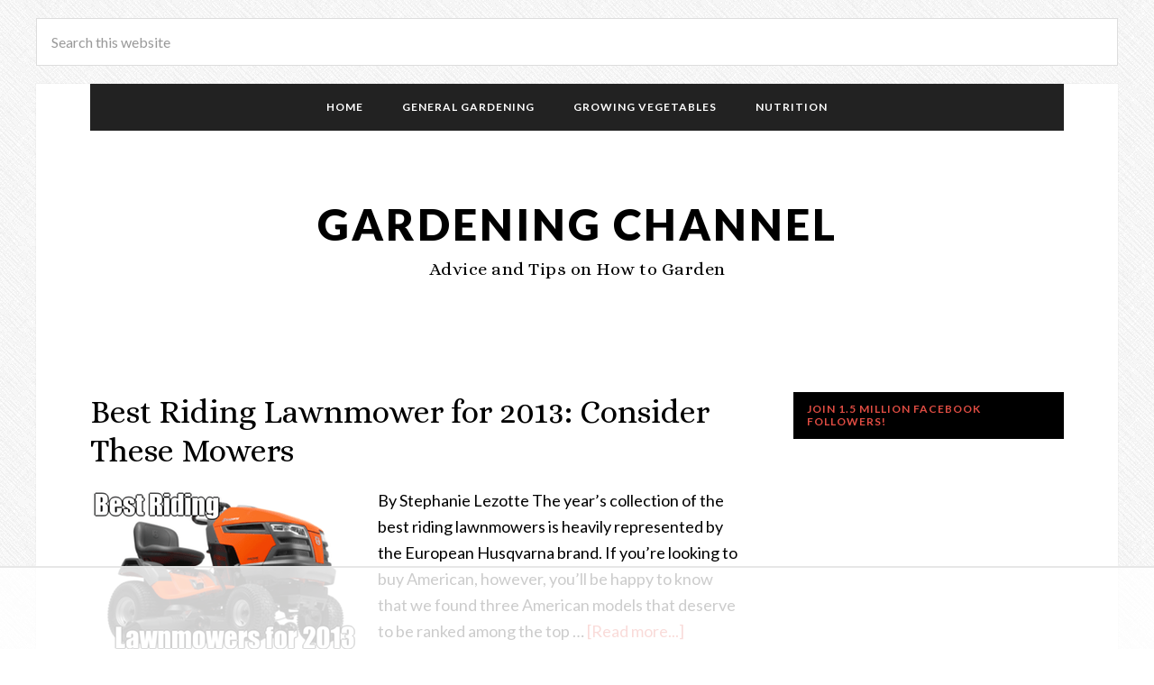

--- FILE ---
content_type: text/html
request_url: https://api.intentiq.com/profiles_engine/ProfilesEngineServlet?at=39&mi=10&dpi=936734067&pt=17&dpn=1&iiqidtype=2&iiqpcid=f201f4fe-6b96-4f90-b316-a7287b809b73&iiqpciddate=1769245718048&pcid=c4356d1c-3a04-436f-bef9-232343ada613&idtype=3&gdpr=0&japs=false&jaesc=0&jafc=0&jaensc=0&jsver=0.33&testGroup=A&source=pbjs&ABTestingConfigurationSource=group&abtg=A&vrref=https%3A%2F%2Fwww.gardeningchannel.com%2Ftag%2Fjohn-deere%2F
body_size: 54
content:
{"abPercentage":97,"adt":1,"ct":2,"isOptedOut":false,"data":{"eids":[]},"dbsaved":"false","ls":true,"cttl":86400000,"abTestUuid":"g_c99e4754-5962-43d5-a422-0a3da49d2978","tc":9,"sid":-874663193}

--- FILE ---
content_type: text/plain; charset=utf-8
request_url: https://ads.adthrive.com/http-api/cv2
body_size: 2871
content:
{"om":["0av741zl","0iyi1awv","0pycs8g7","1","10310289136970_462615644","10ua7afe","11142692","11509227","11896988","12010084","12010088","12168663","124843_10","13un7jsm","1891/84813","1891/84814","1h7yhpl7","1ktgrre1","1qycnxb6","1r7rfn75","2132:43993994","2132:45868998","2249:650628523","2249:650650503","2249:650662457","2249:677340715","2249:691925891","2249:703669956","2307:0gpaphas","2307:1h7yhpl7","2307:222tsaq1","2307:2gev4xcy","2307:4etfwvf1","2307:5iujftaz","2307:74scwdnj","2307:7cogqhy0","2307:7xb3th35","2307:8orkh93v","2307:9t6gmxuz","2307:fbswp7rk","2307:g749lgab","2307:gdh74n5j","2307:gn3plkq1","2307:hfqgqvcv","2307:innyfbu3","2307:kpqczbyg","2307:lp37a2wq","2307:m6rbrf6z","2307:pi9dvb89","2307:plth4l1a","2307:r5pphbep","2307:s00uohbj","2307:u30fsj32","2307:u7p1kjgp","2307:uwzmt4le","2307:vkztsyop","2307:w15c67ad","2307:wv55y51v","2307:xe5smv63","2307:xoqodiix","2307:z2zvrgyz","2409_25495_176_CR52092921","2409_25495_176_CR52092923","2409_25495_176_CR52092956","2409_25495_176_CR52150651","2409_25495_176_CR52153849","2409_25495_176_CR52175340","2409_25495_176_CR52186411","242366065","242408891","242695853","2636_1101777_7764-1036201","2636_1101777_7764-1036209","2636_1101777_7764-1036210","2662_200562_8182933","2676:85690551","2676:86739499","2760:176_CR52092923","28925636","28933536","29402249","29414696","2gev4xcy","2jjp1phz","3018/5e4528cc08cf036e33a396891acb74da","3018/7609ed39908b429992edbba19da37a27","308_125204_13","3335_25247_700109379","33604490","3490:CR52092921","3490:CR52175340","3490:CR52178316","3658_136236_x7xpgcfc","3658_15038_7ju85h9b","3658_15078_fqeh4hao","3658_18008_hswgcqif","3658_203382_y96tvrmt","3658_203382_z2zvrgyz","381513943572","3LMBEkP-wis","3aptpnuj","3k7l4b1y","409_216396","409_216416","409_225983","409_225986","409_227223","409_227224","409_227226","409_228105","439246469228","44429836","44629254","458901553568","4714_18819_QK3SE5REXVCDHKEKVQWITS","47869802","481703827","485027845327","50525751","51372410","514912","52321815","53v6aquw","54035274","54336018","5504:203929","5504:203940","5510:bxx2ali1","5510:eq675jr3","5510:quk7w53j","5510:u56k46eo","5510:vkztsyop","55167461","557_409_216396","557_409_220139","557_409_220149","557_409_220153","557_409_220159","557_409_220169","557_409_220171","557_409_228054","557_409_228059","557_409_228064","557_409_228077","55826909","564549740","56635908","57173285","5vb39qim","61085224","61916211","61916223","61916225","61916229","61926845","61932920","61932925","61932933","61945716","6226507991","628086965","628153173","628223277","628360582","628444433","628456382","628622172","628622178","628622244","628622250","628683371","628687043","628687463","628803013","628841673","629009180","629167998","629168001","629168010","629168565","629171202","62971378","6365_61796_785451798380","651637461","663293679","683738007","683738706","684492634","694912939","697525780","697525791","697525793","697525795","697525805","697525824","699093899","699753201","6ejtrnf9","6tj9m7jw","700109389","700109399","700117707","704052496","704511298","705115442","705115523","705116861","705119942","70_86082701","70_86082991","725271087996","725307849769","7255_121665_dsp-387454","7354_138543_85809010","74wv3qdx","7cmeqmw8","7cogqhy0","7ncvml6v","7s82759r","7xb3th35","8152859","8152878","82133859","83446625","86082782","86088019","86690135","86888339","8831024240_564549740","8orkh93v","8w4klwi4","9057/211d1f0fa71d1a58cabee51f2180e38f","91950685","91950690","9d5f8vic","9t6gmxuz","LotYqaq9D44","a24l6iop","a3ts2hcp","a4nw4c6t","a7w365s6","a7wye4jw","axw5pt53","b0ab98d9-3747-42eb-98f0-ab92a4b3d9f1","b90cwbcd","bd5xg6f6","bxx2ali1","c25t9p0u","c3tpbb4r","cd40m5wq","cr-2deugwfeu9vd","cr-gjotk8o9u9vd","cr-gjotk8o9ubwe","cr-k9ii7o3gu9vd","cr-k9ii7o3gubxe","cv0h9mrv","cymho2zs","daw00eve","de6sdyoz","eq675jr3","f3h9fqou","fcn2zae1","g749lgab","h0cw921b","h4x8d2p8","h5p8x4yp","heb21q1u","hffavbt7","hfqgqvcv","hswgcqif","i2aglcoy","i90isgt0","iqdsx7qh","ixtrvado","jd035jgw","k1aq2uly","k2xfz54q","kpqczbyg","l2s786m6","lc408s2k","lp1o53wi","lp37a2wq","lqdvaorh","lxlnailk","m6rbrf6z","miviblrd","muvxy961","mznp7ktv","n8w0plts","nDEslD5DCrE","o5xj653n","of8dd9pr","p0odjzyt","pi9dvb89","pizqb7hf","pkydekxi","pl298th4l1a","plth4l1a","poc1p809","prcz3msg","q9I-eRux9vU","qt09ii59","quk7w53j","r0u09phz","r5pphbep","rnvjtx7r","s5fkxzb8","u30fsj32","u56k46eo","u7p1kjgp","v705kko8","vdcb5d4i","vj7hzkpp","vkztsyop","w15c67ad","w925m26k","wih2rdv3","ww2ziwuk","wwo5qowu","xgjdt26g","xncaqh7c","xoqodiix","y96tvrmt","ygwxiaon","zep75yl2","zisbjpsl","7979132","7979135"],"pmp":[],"adomains":["123notices.com","1md.org","about.bugmd.com","acelauncher.com","adameve.com","akusoli.com","allyspin.com","askanexpertonline.com","atomapplications.com","bassbet.com","betsson.gr","biz-zone.co","bizreach.jp","braverx.com","bubbleroom.se","bugmd.com","buydrcleanspray.com","byrna.com","capitaloneshopping.com","clarifion.com","combatironapparel.com","controlcase.com","convertwithwave.com","cotosen.com","countingmypennies.com","cratedb.com","croisieurope.be","cs.money","dallasnews.com","definition.org","derila-ergo.com","dhgate.com","dhs.gov","displate.com","easyprint.app","easyrecipefinder.co","fabpop.net","familynow.club","fla-keys.com","folkaly.com","g123.jp","gameswaka.com","getbugmd.com","getconsumerchoice.com","getcubbie.com","gowavebrowser.co","gowdr.com","gransino.com","grosvenorcasinos.com","guard.io","hero-wars.com","holts.com","instantbuzz.net","itsmanual.com","jackpotcitycasino.com","justanswer.com","justanswer.es","la-date.com","lightinthebox.com","liverrenew.com","local.com","lovehoney.com","lulutox.com","lymphsystemsupport.com","manualsdirectory.org","meccabingo.com","medimops.de","mensdrivingforce.com","millioner.com","miniretornaveis.com","mobiplus.me","myiq.com","national-lottery.co.uk","naturalhealthreports.net","nbliver360.com","nikke-global.com","nordicspirit.co.uk","nuubu.com","onlinemanualspdf.co","original-play.com","outliermodel.com","paperela.com","paradisestays.site","parasiterelief.com","peta.org","photoshelter.com","plannedparenthood.org","playvod-za.com","printeasilyapp.com","printwithwave.com","profitor.com","quicklearnx.com","quickrecipehub.com","rakuten-sec.co.jp","rangeusa.com","refinancegold.com","robocat.com","royalcaribbean.com","saba.com.mx","shift.com","simple.life","spinbara.com","systeme.io","taboola.com","tackenberg.de","temu.com","tenfactorialrocks.com","theoceanac.com","topaipick.com","totaladblock.com","usconcealedcarry.com","vagisil.com","vegashero.com","vegogarden.com","veryfast.io","viewmanuals.com","viewrecipe.net","votervoice.net","vuse.com","wavebrowser.co","wavebrowserpro.com","weareplannedparenthood.org","xiaflex.com","yourchamilia.com"]}

--- FILE ---
content_type: text/plain
request_url: https://rtb.openx.net/openrtbb/prebidjs
body_size: -230
content:
{"id":"50b94a06-021a-4a61-83de-3b18b73b8ab1","nbr":0}

--- FILE ---
content_type: text/plain
request_url: https://rtb.openx.net/openrtbb/prebidjs
body_size: -85
content:
{"id":"041a8c06-7ac1-4297-a509-70f134b39606","nbr":0}

--- FILE ---
content_type: text/plain; charset=UTF-8
request_url: https://at.teads.tv/fpc?analytics_tag_id=PUB_17002&tfpvi=&gdpr_consent=&gdpr_status=22&gdpr_reason=220&ccpa_consent=&sv=prebid-v1
body_size: 56
content:
Y2JmYWY3NzgtMTIwNS00NjE4LWE1MDAtMWQ5NzMwNzExNWYyIy00LTI=